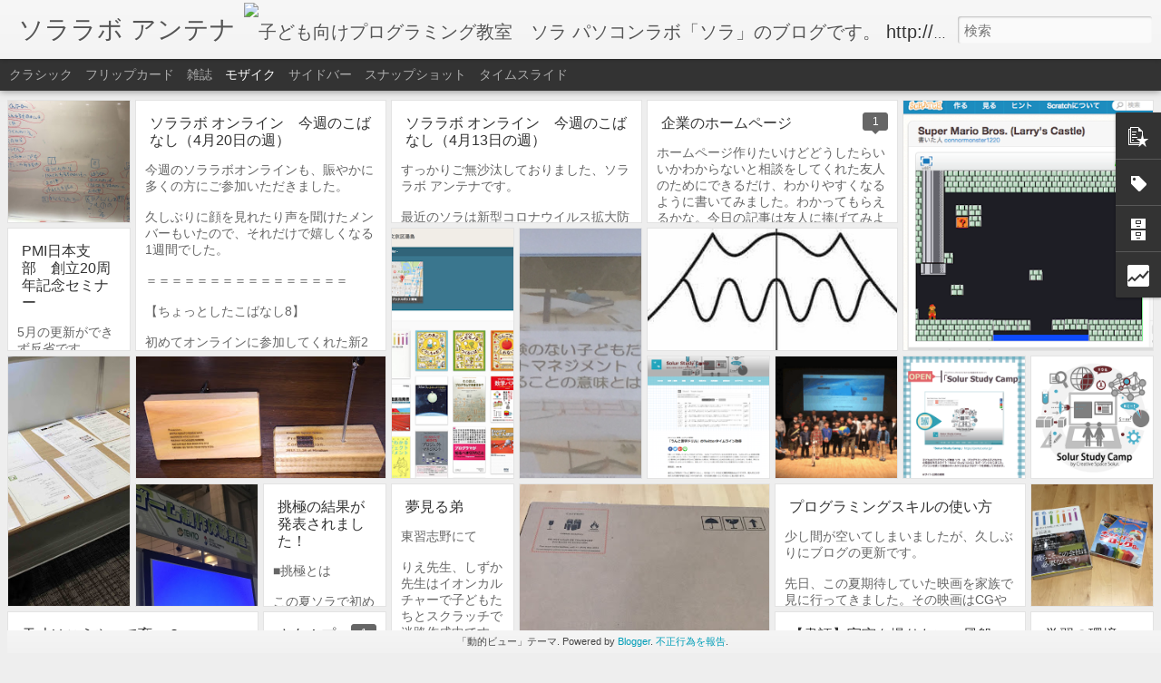

--- FILE ---
content_type: text/html; charset=UTF-8
request_url: https://blog.solur.jp/b/stats?style=BLACK_TRANSPARENT&timeRange=ALL_TIME&token=APq4FmA0ZnhXqkJBHA8mnlVmhOQEIziqO0_wPMtkC1pCA1l2z6rST7b0ZpZYI0n_WJx-16VkwzYA0QH_JDkRU-GlQ9ER_Lp2ng&v=0&action=initial&widgetId=Stats1&responseType=js
body_size: 17
content:
{"total":109515,"sparklineOptions":{"backgroundColor":{"fillOpacity":0.1,"fill":"#000000"},"series":[{"areaOpacity":0.3,"color":"#202020"}]},"sparklineData":[[0,16],[1,10],[2,4],[3,5],[4,11],[5,6],[6,6],[7,11],[8,10],[9,10],[10,6],[11,18],[12,16],[13,41],[14,91],[15,19],[16,33],[17,9],[18,20],[19,13],[20,15],[21,20],[22,11],[23,26],[24,9],[25,29],[26,10],[27,45],[28,38],[29,3]],"nextTickMs":3600000}

--- FILE ---
content_type: text/html; charset=UTF-8
request_url: https://blog.solur.jp/b/stats?style=BLACK_TRANSPARENT&timeRange=ALL_TIME&token=APq4FmDx1EvxTJti8kujrSJMEXmjlW3_Z9LZ8uENmiEB9kEJsmJPzqhCa4Ny_H8NnVukMV0p5u7F7fLFJvEwxoQw3RT8svI0mA&v=0&action=initial&widgetId=Stats1&responseType=js
body_size: 13
content:
{"total":109515,"sparklineOptions":{"backgroundColor":{"fillOpacity":0.1,"fill":"#000000"},"series":[{"areaOpacity":0.3,"color":"#202020"}]},"sparklineData":[[0,16],[1,10],[2,4],[3,5],[4,11],[5,6],[6,6],[7,11],[8,10],[9,10],[10,6],[11,18],[12,16],[13,41],[14,91],[15,19],[16,33],[17,9],[18,20],[19,13],[20,15],[21,20],[22,11],[23,26],[24,9],[25,29],[26,10],[27,45],[28,38],[29,3]],"nextTickMs":3600000}

--- FILE ---
content_type: text/javascript; charset=UTF-8
request_url: https://blog.solur.jp/?v=0&action=initial&widgetId=BlogArchive1&responseType=js&xssi_token=AOuZoY76oJYJji45bPsoNzssINIBFoZ5fg%3A1768974014730
body_size: 750
content:
try {
_WidgetManager._HandleControllerResult('BlogArchive1', 'initial',{'url': 'https://blog.solur.jp/search?updated-min\x3d1970-01-01T09:00:00%2B09:00\x26updated-max\x3d292278994-08-17T07:12:55Z\x26max-results\x3d50', 'name': 'All Posts', 'expclass': 'expanded', 'toggleId': 'ALL-0', 'post-count': 86, 'data': [{'url': 'https://blog.solur.jp/2020/', 'name': '2020', 'expclass': 'expanded', 'toggleId': 'YEARLY-1577804400000', 'post-count': 3, 'data': [{'url': 'https://blog.solur.jp/2020/09/', 'name': '9\u6708', 'expclass': 'expanded', 'toggleId': 'MONTHLY-1598886000000', 'post-count': 1, 'posts': [{'title': '\u3061\u3087\u3063\u3068\u3057\u305f\u5c0f\u8a71\uff08\u6559\u5ba4\u306b\u3066\uff09', 'url': 'https://blog.solur.jp/2020/09/blog-post.html'}]}, {'url': 'https://blog.solur.jp/2020/04/', 'name': '4\u6708', 'expclass': 'collapsed', 'toggleId': 'MONTHLY-1585666800000', 'post-count': 2}]}, {'url': 'https://blog.solur.jp/2018/', 'name': '2018', 'expclass': 'collapsed', 'toggleId': 'YEARLY-1514732400000', 'post-count': 8, 'data': [{'url': 'https://blog.solur.jp/2018/08/', 'name': '8\u6708', 'expclass': 'collapsed', 'toggleId': 'MONTHLY-1533049200000', 'post-count': 2}, {'url': 'https://blog.solur.jp/2018/06/', 'name': '6\u6708', 'expclass': 'collapsed', 'toggleId': 'MONTHLY-1527778800000', 'post-count': 1}, {'url': 'https://blog.solur.jp/2018/04/', 'name': '4\u6708', 'expclass': 'collapsed', 'toggleId': 'MONTHLY-1522508400000', 'post-count': 1}, {'url': 'https://blog.solur.jp/2018/03/', 'name': '3\u6708', 'expclass': 'collapsed', 'toggleId': 'MONTHLY-1519830000000', 'post-count': 2}, {'url': 'https://blog.solur.jp/2018/02/', 'name': '2\u6708', 'expclass': 'collapsed', 'toggleId': 'MONTHLY-1517410800000', 'post-count': 1}, {'url': 'https://blog.solur.jp/2018/01/', 'name': '1\u6708', 'expclass': 'collapsed', 'toggleId': 'MONTHLY-1514732400000', 'post-count': 1}]}, {'url': 'https://blog.solur.jp/2017/', 'name': '2017', 'expclass': 'collapsed', 'toggleId': 'YEARLY-1483196400000', 'post-count': 17, 'data': [{'url': 'https://blog.solur.jp/2017/12/', 'name': '12\u6708', 'expclass': 'collapsed', 'toggleId': 'MONTHLY-1512054000000', 'post-count': 2}, {'url': 'https://blog.solur.jp/2017/11/', 'name': '11\u6708', 'expclass': 'collapsed', 'toggleId': 'MONTHLY-1509462000000', 'post-count': 2}, {'url': 'https://blog.solur.jp/2017/10/', 'name': '10\u6708', 'expclass': 'collapsed', 'toggleId': 'MONTHLY-1506783600000', 'post-count': 1}, {'url': 'https://blog.solur.jp/2017/09/', 'name': '9\u6708', 'expclass': 'collapsed', 'toggleId': 'MONTHLY-1504191600000', 'post-count': 2}, {'url': 'https://blog.solur.jp/2017/08/', 'name': '8\u6708', 'expclass': 'collapsed', 'toggleId': 'MONTHLY-1501513200000', 'post-count': 2}, {'url': 'https://blog.solur.jp/2017/06/', 'name': '6\u6708', 'expclass': 'collapsed', 'toggleId': 'MONTHLY-1496242800000', 'post-count': 2}, {'url': 'https://blog.solur.jp/2017/05/', 'name': '5\u6708', 'expclass': 'collapsed', 'toggleId': 'MONTHLY-1493564400000', 'post-count': 1}, {'url': 'https://blog.solur.jp/2017/04/', 'name': '4\u6708', 'expclass': 'collapsed', 'toggleId': 'MONTHLY-1490972400000', 'post-count': 1}, {'url': 'https://blog.solur.jp/2017/03/', 'name': '3\u6708', 'expclass': 'collapsed', 'toggleId': 'MONTHLY-1488294000000', 'post-count': 1}, {'url': 'https://blog.solur.jp/2017/02/', 'name': '2\u6708', 'expclass': 'collapsed', 'toggleId': 'MONTHLY-1485874800000', 'post-count': 1}, {'url': 'https://blog.solur.jp/2017/01/', 'name': '1\u6708', 'expclass': 'collapsed', 'toggleId': 'MONTHLY-1483196400000', 'post-count': 2}]}, {'url': 'https://blog.solur.jp/2016/', 'name': '2016', 'expclass': 'collapsed', 'toggleId': 'YEARLY-1451574000000', 'post-count': 32, 'data': [{'url': 'https://blog.solur.jp/2016/12/', 'name': '12\u6708', 'expclass': 'collapsed', 'toggleId': 'MONTHLY-1480518000000', 'post-count': 2}, {'url': 'https://blog.solur.jp/2016/11/', 'name': '11\u6708', 'expclass': 'collapsed', 'toggleId': 'MONTHLY-1477926000000', 'post-count': 3}, {'url': 'https://blog.solur.jp/2016/10/', 'name': '10\u6708', 'expclass': 'collapsed', 'toggleId': 'MONTHLY-1475247600000', 'post-count': 3}, {'url': 'https://blog.solur.jp/2016/09/', 'name': '9\u6708', 'expclass': 'collapsed', 'toggleId': 'MONTHLY-1472655600000', 'post-count': 2}, {'url': 'https://blog.solur.jp/2016/08/', 'name': '8\u6708', 'expclass': 'collapsed', 'toggleId': 'MONTHLY-1469977200000', 'post-count': 4}, {'url': 'https://blog.solur.jp/2016/07/', 'name': '7\u6708', 'expclass': 'collapsed', 'toggleId': 'MONTHLY-1467298800000', 'post-count': 2}, {'url': 'https://blog.solur.jp/2016/06/', 'name': '6\u6708', 'expclass': 'collapsed', 'toggleId': 'MONTHLY-1464706800000', 'post-count': 3}, {'url': 'https://blog.solur.jp/2016/05/', 'name': '5\u6708', 'expclass': 'collapsed', 'toggleId': 'MONTHLY-1462028400000', 'post-count': 2}, {'url': 'https://blog.solur.jp/2016/04/', 'name': '4\u6708', 'expclass': 'collapsed', 'toggleId': 'MONTHLY-1459436400000', 'post-count': 1}, {'url': 'https://blog.solur.jp/2016/03/', 'name': '3\u6708', 'expclass': 'collapsed', 'toggleId': 'MONTHLY-1456758000000', 'post-count': 3}, {'url': 'https://blog.solur.jp/2016/02/', 'name': '2\u6708', 'expclass': 'collapsed', 'toggleId': 'MONTHLY-1454252400000', 'post-count': 5}, {'url': 'https://blog.solur.jp/2016/01/', 'name': '1\u6708', 'expclass': 'collapsed', 'toggleId': 'MONTHLY-1451574000000', 'post-count': 2}]}, {'url': 'https://blog.solur.jp/2015/', 'name': '2015', 'expclass': 'collapsed', 'toggleId': 'YEARLY-1420038000000', 'post-count': 25, 'data': [{'url': 'https://blog.solur.jp/2015/12/', 'name': '12\u6708', 'expclass': 'collapsed', 'toggleId': 'MONTHLY-1448895600000', 'post-count': 2}, {'url': 'https://blog.solur.jp/2015/11/', 'name': '11\u6708', 'expclass': 'collapsed', 'toggleId': 'MONTHLY-1446303600000', 'post-count': 3}, {'url': 'https://blog.solur.jp/2015/10/', 'name': '10\u6708', 'expclass': 'collapsed', 'toggleId': 'MONTHLY-1443625200000', 'post-count': 5}, {'url': 'https://blog.solur.jp/2015/09/', 'name': '9\u6708', 'expclass': 'collapsed', 'toggleId': 'MONTHLY-1441033200000', 'post-count': 3}, {'url': 'https://blog.solur.jp/2015/08/', 'name': '8\u6708', 'expclass': 'collapsed', 'toggleId': 'MONTHLY-1438354800000', 'post-count': 2}, {'url': 'https://blog.solur.jp/2015/07/', 'name': '7\u6708', 'expclass': 'collapsed', 'toggleId': 'MONTHLY-1435676400000', 'post-count': 1}, {'url': 'https://blog.solur.jp/2015/06/', 'name': '6\u6708', 'expclass': 'collapsed', 'toggleId': 'MONTHLY-1433084400000', 'post-count': 2}, {'url': 'https://blog.solur.jp/2015/05/', 'name': '5\u6708', 'expclass': 'collapsed', 'toggleId': 'MONTHLY-1430406000000', 'post-count': 2}, {'url': 'https://blog.solur.jp/2015/04/', 'name': '4\u6708', 'expclass': 'collapsed', 'toggleId': 'MONTHLY-1427814000000', 'post-count': 1}, {'url': 'https://blog.solur.jp/2015/03/', 'name': '3\u6708', 'expclass': 'collapsed', 'toggleId': 'MONTHLY-1425135600000', 'post-count': 1}, {'url': 'https://blog.solur.jp/2015/02/', 'name': '2\u6708', 'expclass': 'collapsed', 'toggleId': 'MONTHLY-1422716400000', 'post-count': 1}, {'url': 'https://blog.solur.jp/2015/01/', 'name': '1\u6708', 'expclass': 'collapsed', 'toggleId': 'MONTHLY-1420038000000', 'post-count': 2}]}, {'url': 'https://blog.solur.jp/2014/', 'name': '2014', 'expclass': 'collapsed', 'toggleId': 'YEARLY-1388502000000', 'post-count': 1, 'data': [{'url': 'https://blog.solur.jp/2014/12/', 'name': '12\u6708', 'expclass': 'collapsed', 'toggleId': 'MONTHLY-1417359600000', 'post-count': 1}]}], 'toggleopen': 'MONTHLY-1598886000000', 'style': 'HIERARCHY', 'title': '\u30d6\u30ed\u30b0 \u30a2\u30fc\u30ab\u30a4\u30d6'});
} catch (e) {
  if (typeof log != 'undefined') {
    log('HandleControllerResult failed: ' + e);
  }
}


--- FILE ---
content_type: text/plain
request_url: https://www.google-analytics.com/j/collect?v=1&_v=j102&a=2113874085&t=pageview&_s=1&dl=https%3A%2F%2Fblog.solur.jp%2F2018%2F04%2Fblog-post.html&ul=en-us%40posix&dt=%E3%82%BD%E3%83%A9%E3%83%A9%E3%83%9C%20%E3%82%A2%E3%83%B3%E3%83%86%E3%83%8A%3A%20%E3%82%BD%E3%83%A9%E3%81%AE%E6%9C%AC%E6%A3%9A&sr=1280x720&vp=1280x720&_u=IEBAAEABAAAAACAAI~&jid=1589075454&gjid=1029262908&cid=2062668560.1768974016&tid=UA-58127832-1&_gid=1412095737.1768974016&_r=1&_slc=1&z=141978830
body_size: -449
content:
2,cG-9NGFJC72MH

--- FILE ---
content_type: text/javascript; charset=UTF-8
request_url: https://blog.solur.jp/?v=0&action=initial&widgetId=BlogArchive1&responseType=js&xssi_token=AOuZoY76oJYJji45bPsoNzssINIBFoZ5fg%3A1768974014730
body_size: 754
content:
try {
_WidgetManager._HandleControllerResult('BlogArchive1', 'initial',{'url': 'https://blog.solur.jp/search?updated-min\x3d1970-01-01T09:00:00%2B09:00\x26updated-max\x3d292278994-08-17T07:12:55Z\x26max-results\x3d50', 'name': 'All Posts', 'expclass': 'expanded', 'toggleId': 'ALL-0', 'post-count': 86, 'data': [{'url': 'https://blog.solur.jp/2020/', 'name': '2020', 'expclass': 'expanded', 'toggleId': 'YEARLY-1577804400000', 'post-count': 3, 'data': [{'url': 'https://blog.solur.jp/2020/09/', 'name': '9\u6708', 'expclass': 'expanded', 'toggleId': 'MONTHLY-1598886000000', 'post-count': 1, 'posts': [{'title': '\u3061\u3087\u3063\u3068\u3057\u305f\u5c0f\u8a71\uff08\u6559\u5ba4\u306b\u3066\uff09', 'url': 'https://blog.solur.jp/2020/09/blog-post.html'}]}, {'url': 'https://blog.solur.jp/2020/04/', 'name': '4\u6708', 'expclass': 'collapsed', 'toggleId': 'MONTHLY-1585666800000', 'post-count': 2}]}, {'url': 'https://blog.solur.jp/2018/', 'name': '2018', 'expclass': 'collapsed', 'toggleId': 'YEARLY-1514732400000', 'post-count': 8, 'data': [{'url': 'https://blog.solur.jp/2018/08/', 'name': '8\u6708', 'expclass': 'collapsed', 'toggleId': 'MONTHLY-1533049200000', 'post-count': 2}, {'url': 'https://blog.solur.jp/2018/06/', 'name': '6\u6708', 'expclass': 'collapsed', 'toggleId': 'MONTHLY-1527778800000', 'post-count': 1}, {'url': 'https://blog.solur.jp/2018/04/', 'name': '4\u6708', 'expclass': 'collapsed', 'toggleId': 'MONTHLY-1522508400000', 'post-count': 1}, {'url': 'https://blog.solur.jp/2018/03/', 'name': '3\u6708', 'expclass': 'collapsed', 'toggleId': 'MONTHLY-1519830000000', 'post-count': 2}, {'url': 'https://blog.solur.jp/2018/02/', 'name': '2\u6708', 'expclass': 'collapsed', 'toggleId': 'MONTHLY-1517410800000', 'post-count': 1}, {'url': 'https://blog.solur.jp/2018/01/', 'name': '1\u6708', 'expclass': 'collapsed', 'toggleId': 'MONTHLY-1514732400000', 'post-count': 1}]}, {'url': 'https://blog.solur.jp/2017/', 'name': '2017', 'expclass': 'collapsed', 'toggleId': 'YEARLY-1483196400000', 'post-count': 17, 'data': [{'url': 'https://blog.solur.jp/2017/12/', 'name': '12\u6708', 'expclass': 'collapsed', 'toggleId': 'MONTHLY-1512054000000', 'post-count': 2}, {'url': 'https://blog.solur.jp/2017/11/', 'name': '11\u6708', 'expclass': 'collapsed', 'toggleId': 'MONTHLY-1509462000000', 'post-count': 2}, {'url': 'https://blog.solur.jp/2017/10/', 'name': '10\u6708', 'expclass': 'collapsed', 'toggleId': 'MONTHLY-1506783600000', 'post-count': 1}, {'url': 'https://blog.solur.jp/2017/09/', 'name': '9\u6708', 'expclass': 'collapsed', 'toggleId': 'MONTHLY-1504191600000', 'post-count': 2}, {'url': 'https://blog.solur.jp/2017/08/', 'name': '8\u6708', 'expclass': 'collapsed', 'toggleId': 'MONTHLY-1501513200000', 'post-count': 2}, {'url': 'https://blog.solur.jp/2017/06/', 'name': '6\u6708', 'expclass': 'collapsed', 'toggleId': 'MONTHLY-1496242800000', 'post-count': 2}, {'url': 'https://blog.solur.jp/2017/05/', 'name': '5\u6708', 'expclass': 'collapsed', 'toggleId': 'MONTHLY-1493564400000', 'post-count': 1}, {'url': 'https://blog.solur.jp/2017/04/', 'name': '4\u6708', 'expclass': 'collapsed', 'toggleId': 'MONTHLY-1490972400000', 'post-count': 1}, {'url': 'https://blog.solur.jp/2017/03/', 'name': '3\u6708', 'expclass': 'collapsed', 'toggleId': 'MONTHLY-1488294000000', 'post-count': 1}, {'url': 'https://blog.solur.jp/2017/02/', 'name': '2\u6708', 'expclass': 'collapsed', 'toggleId': 'MONTHLY-1485874800000', 'post-count': 1}, {'url': 'https://blog.solur.jp/2017/01/', 'name': '1\u6708', 'expclass': 'collapsed', 'toggleId': 'MONTHLY-1483196400000', 'post-count': 2}]}, {'url': 'https://blog.solur.jp/2016/', 'name': '2016', 'expclass': 'collapsed', 'toggleId': 'YEARLY-1451574000000', 'post-count': 32, 'data': [{'url': 'https://blog.solur.jp/2016/12/', 'name': '12\u6708', 'expclass': 'collapsed', 'toggleId': 'MONTHLY-1480518000000', 'post-count': 2}, {'url': 'https://blog.solur.jp/2016/11/', 'name': '11\u6708', 'expclass': 'collapsed', 'toggleId': 'MONTHLY-1477926000000', 'post-count': 3}, {'url': 'https://blog.solur.jp/2016/10/', 'name': '10\u6708', 'expclass': 'collapsed', 'toggleId': 'MONTHLY-1475247600000', 'post-count': 3}, {'url': 'https://blog.solur.jp/2016/09/', 'name': '9\u6708', 'expclass': 'collapsed', 'toggleId': 'MONTHLY-1472655600000', 'post-count': 2}, {'url': 'https://blog.solur.jp/2016/08/', 'name': '8\u6708', 'expclass': 'collapsed', 'toggleId': 'MONTHLY-1469977200000', 'post-count': 4}, {'url': 'https://blog.solur.jp/2016/07/', 'name': '7\u6708', 'expclass': 'collapsed', 'toggleId': 'MONTHLY-1467298800000', 'post-count': 2}, {'url': 'https://blog.solur.jp/2016/06/', 'name': '6\u6708', 'expclass': 'collapsed', 'toggleId': 'MONTHLY-1464706800000', 'post-count': 3}, {'url': 'https://blog.solur.jp/2016/05/', 'name': '5\u6708', 'expclass': 'collapsed', 'toggleId': 'MONTHLY-1462028400000', 'post-count': 2}, {'url': 'https://blog.solur.jp/2016/04/', 'name': '4\u6708', 'expclass': 'collapsed', 'toggleId': 'MONTHLY-1459436400000', 'post-count': 1}, {'url': 'https://blog.solur.jp/2016/03/', 'name': '3\u6708', 'expclass': 'collapsed', 'toggleId': 'MONTHLY-1456758000000', 'post-count': 3}, {'url': 'https://blog.solur.jp/2016/02/', 'name': '2\u6708', 'expclass': 'collapsed', 'toggleId': 'MONTHLY-1454252400000', 'post-count': 5}, {'url': 'https://blog.solur.jp/2016/01/', 'name': '1\u6708', 'expclass': 'collapsed', 'toggleId': 'MONTHLY-1451574000000', 'post-count': 2}]}, {'url': 'https://blog.solur.jp/2015/', 'name': '2015', 'expclass': 'collapsed', 'toggleId': 'YEARLY-1420038000000', 'post-count': 25, 'data': [{'url': 'https://blog.solur.jp/2015/12/', 'name': '12\u6708', 'expclass': 'collapsed', 'toggleId': 'MONTHLY-1448895600000', 'post-count': 2}, {'url': 'https://blog.solur.jp/2015/11/', 'name': '11\u6708', 'expclass': 'collapsed', 'toggleId': 'MONTHLY-1446303600000', 'post-count': 3}, {'url': 'https://blog.solur.jp/2015/10/', 'name': '10\u6708', 'expclass': 'collapsed', 'toggleId': 'MONTHLY-1443625200000', 'post-count': 5}, {'url': 'https://blog.solur.jp/2015/09/', 'name': '9\u6708', 'expclass': 'collapsed', 'toggleId': 'MONTHLY-1441033200000', 'post-count': 3}, {'url': 'https://blog.solur.jp/2015/08/', 'name': '8\u6708', 'expclass': 'collapsed', 'toggleId': 'MONTHLY-1438354800000', 'post-count': 2}, {'url': 'https://blog.solur.jp/2015/07/', 'name': '7\u6708', 'expclass': 'collapsed', 'toggleId': 'MONTHLY-1435676400000', 'post-count': 1}, {'url': 'https://blog.solur.jp/2015/06/', 'name': '6\u6708', 'expclass': 'collapsed', 'toggleId': 'MONTHLY-1433084400000', 'post-count': 2}, {'url': 'https://blog.solur.jp/2015/05/', 'name': '5\u6708', 'expclass': 'collapsed', 'toggleId': 'MONTHLY-1430406000000', 'post-count': 2}, {'url': 'https://blog.solur.jp/2015/04/', 'name': '4\u6708', 'expclass': 'collapsed', 'toggleId': 'MONTHLY-1427814000000', 'post-count': 1}, {'url': 'https://blog.solur.jp/2015/03/', 'name': '3\u6708', 'expclass': 'collapsed', 'toggleId': 'MONTHLY-1425135600000', 'post-count': 1}, {'url': 'https://blog.solur.jp/2015/02/', 'name': '2\u6708', 'expclass': 'collapsed', 'toggleId': 'MONTHLY-1422716400000', 'post-count': 1}, {'url': 'https://blog.solur.jp/2015/01/', 'name': '1\u6708', 'expclass': 'collapsed', 'toggleId': 'MONTHLY-1420038000000', 'post-count': 2}]}, {'url': 'https://blog.solur.jp/2014/', 'name': '2014', 'expclass': 'collapsed', 'toggleId': 'YEARLY-1388502000000', 'post-count': 1, 'data': [{'url': 'https://blog.solur.jp/2014/12/', 'name': '12\u6708', 'expclass': 'collapsed', 'toggleId': 'MONTHLY-1417359600000', 'post-count': 1}]}], 'toggleopen': 'MONTHLY-1598886000000', 'style': 'HIERARCHY', 'title': '\u30d6\u30ed\u30b0 \u30a2\u30fc\u30ab\u30a4\u30d6'});
} catch (e) {
  if (typeof log != 'undefined') {
    log('HandleControllerResult failed: ' + e);
  }
}


--- FILE ---
content_type: text/javascript; charset=UTF-8
request_url: https://blog.solur.jp/?v=0&action=initial&widgetId=Label1&responseType=js&xssi_token=AOuZoY76oJYJji45bPsoNzssINIBFoZ5fg%3A1768974014730
body_size: 117
content:
try {
_WidgetManager._HandleControllerResult('Label1', 'initial',{'title': '\u30e9\u30d9\u30eb', 'display': 'list', 'showFreqNumbers': false, 'labels': [{'name': 'i2i', 'count': 2, 'cssSize': 1, 'url': 'https://blog.solur.jp/search/label/i2i'}, {'name': 'Solur Study Camp', 'count': 2, 'cssSize': 1, 'url': 'https://blog.solur.jp/search/label/Solur%20Study%20Camp'}, {'name': '\u304a\u77e5\u3089\u305b', 'count': 33, 'cssSize': 4, 'url': 'https://blog.solur.jp/search/label/%E3%81%8A%E7%9F%A5%E3%82%89%E3%81%9B'}, {'name': '\u3053\u308c\u3057\u305f\u3044', 'count': 3, 'cssSize': 2, 'url': 'https://blog.solur.jp/search/label/%E3%81%93%E3%82%8C%E3%81%97%E3%81%9F%E3%81%84'}, {'name': '\u30d6\u30ed\u30b0', 'count': 63, 'cssSize': 5, 'url': 'https://blog.solur.jp/search/label/%E3%83%96%E3%83%AD%E3%82%B0'}, {'name': '\u30d7\u30ed\u30b0\u30e9\u30df\u30f3\u30b0', 'count': 12, 'cssSize': 3, 'url': 'https://blog.solur.jp/search/label/%E3%83%97%E3%83%AD%E3%82%B0%E3%83%A9%E3%83%9F%E3%83%B3%E3%82%B0'}]});
} catch (e) {
  if (typeof log != 'undefined') {
    log('HandleControllerResult failed: ' + e);
  }
}


--- FILE ---
content_type: text/javascript; charset=UTF-8
request_url: https://blog.solur.jp/?v=0&action=initial&widgetId=PopularPosts1&responseType=js&xssi_token=AOuZoY76oJYJji45bPsoNzssINIBFoZ5fg%3A1768974014730
body_size: 1650
content:
try {
_WidgetManager._HandleControllerResult('PopularPosts1', 'initial',{'title': '\u4eba\u6c17\u306e\u6295\u7a3f', 'showSnippets': true, 'showThumbnails': true, 'thumbnailSize': 72, 'showAuthor': false, 'showDate': false, 'posts': [{'id': '5253030962137311476', 'title': '\u306a\u305c\u914d\u5217\u306f0\u304b\u3089\u306a\u306e\uff1f', 'href': 'https://blog.solur.jp/2015/02/0.html', 'snippet': '\u203b2018/4/20 \u4ee5\u4e0b\u306e\u914d\u5217\u306e\u8aac\u660e\u3092C\u8a00\u8a9e\u3067\u691c\u8a3c\u3057\u3066\u307f\u307e\u3057\u305f\uff01  Solur Study Camp - \u306a\u305c\u914d\u5217\u306f 0 \u304b\u3089\u306a\u306e\uff1f\u306e\u691c\u8a3c  https://portal.solur.jp/p/array/   \u203b\u30d7\u30ed\u30b0\u30e9\u30df\u30f3\u30b0\u6559\u5ba4\u3000 \u30bd\u30e9 - Solur -  \u3067\u306f\u3001\u5b50\u4f9b\u304b\u3089...'}, {'id': '4669996872240447744', 'title': '\u8ad6\u7406\u7684\u306a\u8003\u3048\u65b9', 'href': 'https://blog.solur.jp/2015/08/blog-post_28.html', 'snippet': '\u5927\u5d0e\u306b\u3066   \u3053\u306e\u30d6\u30ed\u30b0\u3067\u3082\u518d\u4e09\u51fa\u3066\u304d\u3066\u3044\u308b\u8ad6\u7406\u7684\u601d\u8003\u3001\u3053\u308c\u306f\u3082\u306e\u3054\u3068\u3092\u56e0\u679c\u95a2\u4fc2\u306a\u3069\u57fa\u672c\u7684\u306a\u8ad6\u7406\u5c55\u958b\u306b\u305d\u3063\u3066\u8003\u3048\u308b\u3053\u3068\u3067\u3059\u304c\u3001\u606f\u5b50\u306b\u3068\u3063\u3066\u590f\u4f11\u307f\u6700\u5927\u306e\u30ea\u30b9\u30af\uff08\u30d7\u30e9\u30b9\u3082\u30de\u30a4\u30ca\u30b9\u3082\uff09\u3067\u3042\u308b\u8aad\u66f8\u611f\u60f3\u6587\u306e\u4f5c\u6210\u904e\u7a0b\u306b\u304a\u3044\u3066\u3059\u3054\u304f\u611f\u3058\u308b\u3053\u3068\u304c\u3042\u308a\u307e\u3057\u305f\u3002   \u25a0\u3082\u306e\u3054\u3068\u3092\u8ad6\u7406\u7684\u306b\u8003\u3048\u308b\u3053\u3068\u306e...'}, {'id': '8427081815296744409', 'title': '\u65b0\u5e74\u660e\u3051\u307e\u3057\u3066\u304a\u3081\u3067\u3068\u3046\u3054\u3056\u3044\u307e\u3059\u3002', 'href': 'https://blog.solur.jp/2018/01/blog-post.html', 'snippet': '\u65b0\u5e74\u660e\u3051\u307e\u3057\u3066\u304a\u3081\u3067\u3068\u3046\u3054\u3056\u3044\u307e\u3059\u3002   \u304a\u9670\u69d8\u3067\u30bd\u30e9\u306f\u7121\u4e8b3\u5468\u5e74\u3092\u8fce\u3048\u308b\u3053\u3068\u304c\u3067\u304d\u30014\u5e74\u76ee\u3082\u3053\u308c\u307e\u3067\u540c\u69d8\u7cbe\u9032\u3057\u3066\u3044\u304d\u305f\u3044\u3068\u601d\u3044\u307e\u3059\u3002\u4eca\u5f8c\u3068\u3082\u3088\u308d\u3057\u304f\u304a\u9858\u3044\u3044\u305f\u3057\u307e\u3059\u3002   \u3055\u3066\u3001\u52dd\u624b\u306b\u6052\u4f8b\u3068\u3055\u305b\u3066\u3044\u305f\u3060\u3044\u3066\u3044\u308b\u65e7\u5e74\u306e\u53cd\u7701\u3068\u65b0\u5e74\u306e\u6c7a\u610f\u3092\u3044\u305f\u3057\u307e\u3059\u3002    \xa0\u25a0\u6628\u5e74\u306e\u53cd\u7701  \uff11\uff09\u65b0...', 'thumbnail': 'https://blogger.googleusercontent.com/img/b/R29vZ2xl/AVvXsEghaNFMAuV43vE9KUn4Ibz15y7_ompn70JROklqBDiSXnDyhyphenhyphenrbxi66a0b7LxxXXpXWuJddtezBP-RvBwC_BTjLWOZeOwHpYPhw-1bv-AXcZD_RCkgnr50CZXRfXmJx3Y3Hd6YCKBPhU5I/s72-c/presentation.jpg', 'featuredImage': 'https://blogger.googleusercontent.com/img/b/R29vZ2xl/AVvXsEghaNFMAuV43vE9KUn4Ibz15y7_ompn70JROklqBDiSXnDyhyphenhyphenrbxi66a0b7LxxXXpXWuJddtezBP-RvBwC_BTjLWOZeOwHpYPhw-1bv-AXcZD_RCkgnr50CZXRfXmJx3Y3Hd6YCKBPhU5I/s320/presentation.jpg'}, {'id': '2609313289670077385', 'title': '\u30d7\u30ed\u30b0\u30e9\u30df\u30f3\u30b0\u8a00\u8a9e\u306e\u69d8\u5b50', 'href': 'https://blog.solur.jp/2018/08/blog-post.html', 'snippet': '\u3053\u306e\u30d6\u30ed\u30b0\u3067\u306f\u3001\u5c0f\u5b66\u751f\u306a\u3069\u306e\u5b50\u3069\u3082\u305f\u3061\u304c\u30d7\u30ed\u30b0\u30e9\u30df\u30f3\u30b0\u306a\u3069 ICT \u306b\u89e6\u308c\u308b\u3053\u3068\u3092\u60f3\u5b9a\u3057\u3066\u4e16\u306e\u4e2d\u3092\u898b\u305f\u611f\u60f3\u3092\u66f8\u3044\u3066\u304d\u3066\u3044\u307e\u3059\u3002\u6700\u521d\u306b\u5b66\u3076\u30d7\u30ed\u30b0\u30e9\u30df\u30f3\u30b0\u3068\u3057\u3066\u306f\u3084\u308a\u305f\u3044\u3053\u3068\u304c\u3067\u304d\u308b\u3053\u3068\u3001\u3064\u307e\u308a\u5b8c\u6210\u3057\u3084\u3059\u3044\u3082\u306e\u304c\u826f\u3044\u306e\u3067\u306f\u306a\u3044\u304b\u3068\u601d\u3044\u307e\u3059\u3002   \u4f8b\u3048\u3070\u3001\u30de\u30ea\u30aa\u30d6\u30e9\u30b6\u30fc\u30ba\u306e\u3088\u3046\u306a\u30b2\u30fc\u30e0...', 'thumbnail': 'https://blogger.googleusercontent.com/img/b/R29vZ2xl/AVvXsEhmCMIyB3nfhXcwIGRsGGZ_dqgicVTHUvc2pSLT50gARmwjZUMcKSnO2U6udHfLbw2zo10z-xoDK5Z-xUrsI7ASyMfPYTd1GvTg3CBzMQbfqOMyGX21NozE1r6Gd1mX0DP4VUqKU7x6Ct4/s72-c/%25E3%2582%25B9%25E3%2582%25AF%25E3%2583%25AA%25E3%2583%25BC%25E3%2583%25B3%25E3%2582%25B7%25E3%2583%25A7%25E3%2583%2583%25E3%2583%2588+2018-08-14+14.30.49.png', 'featuredImage': 'https://blogger.googleusercontent.com/img/b/R29vZ2xl/AVvXsEhmCMIyB3nfhXcwIGRsGGZ_dqgicVTHUvc2pSLT50gARmwjZUMcKSnO2U6udHfLbw2zo10z-xoDK5Z-xUrsI7ASyMfPYTd1GvTg3CBzMQbfqOMyGX21NozE1r6Gd1mX0DP4VUqKU7x6Ct4/s320/%25E3%2582%25B9%25E3%2582%25AF%25E3%2583%25AA%25E3%2583%25BC%25E3%2583%25B3%25E3%2582%25B7%25E3%2583%25A7%25E3%2583%2583%25E3%2583%2588+2018-08-14+14.30.49.png'}, {'id': '8838693147205665882', 'title': '\u6311\u6975\u306e\u7d50\u679c\u304c\u767a\u8868\u3055\u308c\u307e\u3057\u305f\uff01', 'href': 'https://blog.solur.jp/2017/09/blog-post_19.html', 'snippet': '\u25a0\u6311\u6975\u3068\u306f  \u3053\u306e\u590f\u30bd\u30e9\u3067\u521d\u3081\u3066\u5b9f\u65bd\u3057\u305f\u30c6\u30ad\u30b9\u30c8\u30d7\u30ed\u30b0\u30e9\u30df\u30f3\u30b0\u306e\u30b3\u30f3\u30c6\u30b9\u30c8\u3067\u3059\u3002   \u6311\u6975  http://solur.jp/tyougoku.html  \u203b9/15\u306b\u5be9\u67fb\u7d50\u679c\u304c\u767a\u8868\u3055\u308c\u307e\u3057\u305f\uff01   14\u30a8\u30f3\u30c8\u30ea\u30fc\u4e2d\u300112\u540d\u304c\u304d\u3061\u3093\u3068\u4f5c\u54c1\u3068\u3057\u3066\u63d0\u51fa\u3057\u3066\u304f\u308c\u305f\u3053\u3068\u3060\u3051\u3067\u306a\u304f\u3001\u975e\u5e38\u306b...'}]});
} catch (e) {
  if (typeof log != 'undefined') {
    log('HandleControllerResult failed: ' + e);
  }
}


--- FILE ---
content_type: text/javascript; charset=UTF-8
request_url: https://blog.solur.jp/?v=0&action=initial&widgetId=Label1&responseType=js&xssi_token=AOuZoY76oJYJji45bPsoNzssINIBFoZ5fg%3A1768974014730
body_size: 113
content:
try {
_WidgetManager._HandleControllerResult('Label1', 'initial',{'title': '\u30e9\u30d9\u30eb', 'display': 'list', 'showFreqNumbers': false, 'labels': [{'name': 'i2i', 'count': 2, 'cssSize': 1, 'url': 'https://blog.solur.jp/search/label/i2i'}, {'name': 'Solur Study Camp', 'count': 2, 'cssSize': 1, 'url': 'https://blog.solur.jp/search/label/Solur%20Study%20Camp'}, {'name': '\u304a\u77e5\u3089\u305b', 'count': 33, 'cssSize': 4, 'url': 'https://blog.solur.jp/search/label/%E3%81%8A%E7%9F%A5%E3%82%89%E3%81%9B'}, {'name': '\u3053\u308c\u3057\u305f\u3044', 'count': 3, 'cssSize': 2, 'url': 'https://blog.solur.jp/search/label/%E3%81%93%E3%82%8C%E3%81%97%E3%81%9F%E3%81%84'}, {'name': '\u30d6\u30ed\u30b0', 'count': 63, 'cssSize': 5, 'url': 'https://blog.solur.jp/search/label/%E3%83%96%E3%83%AD%E3%82%B0'}, {'name': '\u30d7\u30ed\u30b0\u30e9\u30df\u30f3\u30b0', 'count': 12, 'cssSize': 3, 'url': 'https://blog.solur.jp/search/label/%E3%83%97%E3%83%AD%E3%82%B0%E3%83%A9%E3%83%9F%E3%83%B3%E3%82%B0'}]});
} catch (e) {
  if (typeof log != 'undefined') {
    log('HandleControllerResult failed: ' + e);
  }
}


--- FILE ---
content_type: text/javascript; charset=UTF-8
request_url: https://blog.solur.jp/?v=0&action=initial&widgetId=PopularPosts1&responseType=js&xssi_token=AOuZoY76oJYJji45bPsoNzssINIBFoZ5fg%3A1768974014730
body_size: 1654
content:
try {
_WidgetManager._HandleControllerResult('PopularPosts1', 'initial',{'title': '\u4eba\u6c17\u306e\u6295\u7a3f', 'showSnippets': true, 'showThumbnails': true, 'thumbnailSize': 72, 'showAuthor': false, 'showDate': false, 'posts': [{'id': '5253030962137311476', 'title': '\u306a\u305c\u914d\u5217\u306f0\u304b\u3089\u306a\u306e\uff1f', 'href': 'https://blog.solur.jp/2015/02/0.html', 'snippet': '\u203b2018/4/20 \u4ee5\u4e0b\u306e\u914d\u5217\u306e\u8aac\u660e\u3092C\u8a00\u8a9e\u3067\u691c\u8a3c\u3057\u3066\u307f\u307e\u3057\u305f\uff01  Solur Study Camp - \u306a\u305c\u914d\u5217\u306f 0 \u304b\u3089\u306a\u306e\uff1f\u306e\u691c\u8a3c  https://portal.solur.jp/p/array/   \u203b\u30d7\u30ed\u30b0\u30e9\u30df\u30f3\u30b0\u6559\u5ba4\u3000 \u30bd\u30e9 - Solur -  \u3067\u306f\u3001\u5b50\u4f9b\u304b\u3089...'}, {'id': '4669996872240447744', 'title': '\u8ad6\u7406\u7684\u306a\u8003\u3048\u65b9', 'href': 'https://blog.solur.jp/2015/08/blog-post_28.html', 'snippet': '\u5927\u5d0e\u306b\u3066   \u3053\u306e\u30d6\u30ed\u30b0\u3067\u3082\u518d\u4e09\u51fa\u3066\u304d\u3066\u3044\u308b\u8ad6\u7406\u7684\u601d\u8003\u3001\u3053\u308c\u306f\u3082\u306e\u3054\u3068\u3092\u56e0\u679c\u95a2\u4fc2\u306a\u3069\u57fa\u672c\u7684\u306a\u8ad6\u7406\u5c55\u958b\u306b\u305d\u3063\u3066\u8003\u3048\u308b\u3053\u3068\u3067\u3059\u304c\u3001\u606f\u5b50\u306b\u3068\u3063\u3066\u590f\u4f11\u307f\u6700\u5927\u306e\u30ea\u30b9\u30af\uff08\u30d7\u30e9\u30b9\u3082\u30de\u30a4\u30ca\u30b9\u3082\uff09\u3067\u3042\u308b\u8aad\u66f8\u611f\u60f3\u6587\u306e\u4f5c\u6210\u904e\u7a0b\u306b\u304a\u3044\u3066\u3059\u3054\u304f\u611f\u3058\u308b\u3053\u3068\u304c\u3042\u308a\u307e\u3057\u305f\u3002   \u25a0\u3082\u306e\u3054\u3068\u3092\u8ad6\u7406\u7684\u306b\u8003\u3048\u308b\u3053\u3068\u306e...'}, {'id': '8427081815296744409', 'title': '\u65b0\u5e74\u660e\u3051\u307e\u3057\u3066\u304a\u3081\u3067\u3068\u3046\u3054\u3056\u3044\u307e\u3059\u3002', 'href': 'https://blog.solur.jp/2018/01/blog-post.html', 'snippet': '\u65b0\u5e74\u660e\u3051\u307e\u3057\u3066\u304a\u3081\u3067\u3068\u3046\u3054\u3056\u3044\u307e\u3059\u3002   \u304a\u9670\u69d8\u3067\u30bd\u30e9\u306f\u7121\u4e8b3\u5468\u5e74\u3092\u8fce\u3048\u308b\u3053\u3068\u304c\u3067\u304d\u30014\u5e74\u76ee\u3082\u3053\u308c\u307e\u3067\u540c\u69d8\u7cbe\u9032\u3057\u3066\u3044\u304d\u305f\u3044\u3068\u601d\u3044\u307e\u3059\u3002\u4eca\u5f8c\u3068\u3082\u3088\u308d\u3057\u304f\u304a\u9858\u3044\u3044\u305f\u3057\u307e\u3059\u3002   \u3055\u3066\u3001\u52dd\u624b\u306b\u6052\u4f8b\u3068\u3055\u305b\u3066\u3044\u305f\u3060\u3044\u3066\u3044\u308b\u65e7\u5e74\u306e\u53cd\u7701\u3068\u65b0\u5e74\u306e\u6c7a\u610f\u3092\u3044\u305f\u3057\u307e\u3059\u3002    \xa0\u25a0\u6628\u5e74\u306e\u53cd\u7701  \uff11\uff09\u65b0...', 'thumbnail': 'https://blogger.googleusercontent.com/img/b/R29vZ2xl/AVvXsEghaNFMAuV43vE9KUn4Ibz15y7_ompn70JROklqBDiSXnDyhyphenhyphenrbxi66a0b7LxxXXpXWuJddtezBP-RvBwC_BTjLWOZeOwHpYPhw-1bv-AXcZD_RCkgnr50CZXRfXmJx3Y3Hd6YCKBPhU5I/s72-c/presentation.jpg', 'featuredImage': 'https://blogger.googleusercontent.com/img/b/R29vZ2xl/AVvXsEghaNFMAuV43vE9KUn4Ibz15y7_ompn70JROklqBDiSXnDyhyphenhyphenrbxi66a0b7LxxXXpXWuJddtezBP-RvBwC_BTjLWOZeOwHpYPhw-1bv-AXcZD_RCkgnr50CZXRfXmJx3Y3Hd6YCKBPhU5I/s320/presentation.jpg'}, {'id': '2609313289670077385', 'title': '\u30d7\u30ed\u30b0\u30e9\u30df\u30f3\u30b0\u8a00\u8a9e\u306e\u69d8\u5b50', 'href': 'https://blog.solur.jp/2018/08/blog-post.html', 'snippet': '\u3053\u306e\u30d6\u30ed\u30b0\u3067\u306f\u3001\u5c0f\u5b66\u751f\u306a\u3069\u306e\u5b50\u3069\u3082\u305f\u3061\u304c\u30d7\u30ed\u30b0\u30e9\u30df\u30f3\u30b0\u306a\u3069 ICT \u306b\u89e6\u308c\u308b\u3053\u3068\u3092\u60f3\u5b9a\u3057\u3066\u4e16\u306e\u4e2d\u3092\u898b\u305f\u611f\u60f3\u3092\u66f8\u3044\u3066\u304d\u3066\u3044\u307e\u3059\u3002\u6700\u521d\u306b\u5b66\u3076\u30d7\u30ed\u30b0\u30e9\u30df\u30f3\u30b0\u3068\u3057\u3066\u306f\u3084\u308a\u305f\u3044\u3053\u3068\u304c\u3067\u304d\u308b\u3053\u3068\u3001\u3064\u307e\u308a\u5b8c\u6210\u3057\u3084\u3059\u3044\u3082\u306e\u304c\u826f\u3044\u306e\u3067\u306f\u306a\u3044\u304b\u3068\u601d\u3044\u307e\u3059\u3002   \u4f8b\u3048\u3070\u3001\u30de\u30ea\u30aa\u30d6\u30e9\u30b6\u30fc\u30ba\u306e\u3088\u3046\u306a\u30b2\u30fc\u30e0...', 'thumbnail': 'https://blogger.googleusercontent.com/img/b/R29vZ2xl/AVvXsEhmCMIyB3nfhXcwIGRsGGZ_dqgicVTHUvc2pSLT50gARmwjZUMcKSnO2U6udHfLbw2zo10z-xoDK5Z-xUrsI7ASyMfPYTd1GvTg3CBzMQbfqOMyGX21NozE1r6Gd1mX0DP4VUqKU7x6Ct4/s72-c/%25E3%2582%25B9%25E3%2582%25AF%25E3%2583%25AA%25E3%2583%25BC%25E3%2583%25B3%25E3%2582%25B7%25E3%2583%25A7%25E3%2583%2583%25E3%2583%2588+2018-08-14+14.30.49.png', 'featuredImage': 'https://blogger.googleusercontent.com/img/b/R29vZ2xl/AVvXsEhmCMIyB3nfhXcwIGRsGGZ_dqgicVTHUvc2pSLT50gARmwjZUMcKSnO2U6udHfLbw2zo10z-xoDK5Z-xUrsI7ASyMfPYTd1GvTg3CBzMQbfqOMyGX21NozE1r6Gd1mX0DP4VUqKU7x6Ct4/s320/%25E3%2582%25B9%25E3%2582%25AF%25E3%2583%25AA%25E3%2583%25BC%25E3%2583%25B3%25E3%2582%25B7%25E3%2583%25A7%25E3%2583%2583%25E3%2583%2588+2018-08-14+14.30.49.png'}, {'id': '8838693147205665882', 'title': '\u6311\u6975\u306e\u7d50\u679c\u304c\u767a\u8868\u3055\u308c\u307e\u3057\u305f\uff01', 'href': 'https://blog.solur.jp/2017/09/blog-post_19.html', 'snippet': '\u25a0\u6311\u6975\u3068\u306f  \u3053\u306e\u590f\u30bd\u30e9\u3067\u521d\u3081\u3066\u5b9f\u65bd\u3057\u305f\u30c6\u30ad\u30b9\u30c8\u30d7\u30ed\u30b0\u30e9\u30df\u30f3\u30b0\u306e\u30b3\u30f3\u30c6\u30b9\u30c8\u3067\u3059\u3002   \u6311\u6975  http://solur.jp/tyougoku.html  \u203b9/15\u306b\u5be9\u67fb\u7d50\u679c\u304c\u767a\u8868\u3055\u308c\u307e\u3057\u305f\uff01   14\u30a8\u30f3\u30c8\u30ea\u30fc\u4e2d\u300112\u540d\u304c\u304d\u3061\u3093\u3068\u4f5c\u54c1\u3068\u3057\u3066\u63d0\u51fa\u3057\u3066\u304f\u308c\u305f\u3053\u3068\u3060\u3051\u3067\u306a\u304f\u3001\u975e\u5e38\u306b...'}]});
} catch (e) {
  if (typeof log != 'undefined') {
    log('HandleControllerResult failed: ' + e);
  }
}


--- FILE ---
content_type: text/javascript; charset=UTF-8
request_url: https://blog.solur.jp/?v=0&action=initial&widgetId=Stats1&responseType=js&xssi_token=AOuZoY76oJYJji45bPsoNzssINIBFoZ5fg%3A1768974014730
body_size: 63
content:
try {
_WidgetManager._HandleControllerResult('Stats1', 'initial',{'title': '\u30da\u30fc\u30b8\u30d3\u30e5\u30fc\u306e\u5408\u8a08', 'showGraphicalCounter': false, 'showAnimatedCounter': false, 'showSparkline': true, 'statsUrl': '//blog.solur.jp/b/stats?style\x3dBLACK_TRANSPARENT\x26timeRange\x3dALL_TIME\x26token\x3dAPq4FmDx1EvxTJti8kujrSJMEXmjlW3_Z9LZ8uENmiEB9kEJsmJPzqhCa4Ny_H8NnVukMV0p5u7F7fLFJvEwxoQw3RT8svI0mA'});
} catch (e) {
  if (typeof log != 'undefined') {
    log('HandleControllerResult failed: ' + e);
  }
}


--- FILE ---
content_type: text/javascript; charset=UTF-8
request_url: https://blog.solur.jp/?v=0&action=initial&widgetId=Stats1&responseType=js&xssi_token=AOuZoY76oJYJji45bPsoNzssINIBFoZ5fg%3A1768974014730
body_size: 140
content:
try {
_WidgetManager._HandleControllerResult('Stats1', 'initial',{'title': '\u30da\u30fc\u30b8\u30d3\u30e5\u30fc\u306e\u5408\u8a08', 'showGraphicalCounter': false, 'showAnimatedCounter': false, 'showSparkline': true, 'statsUrl': '//blog.solur.jp/b/stats?style\x3dBLACK_TRANSPARENT\x26timeRange\x3dALL_TIME\x26token\x3dAPq4FmA0ZnhXqkJBHA8mnlVmhOQEIziqO0_wPMtkC1pCA1l2z6rST7b0ZpZYI0n_WJx-16VkwzYA0QH_JDkRU-GlQ9ER_Lp2ng'});
} catch (e) {
  if (typeof log != 'undefined') {
    log('HandleControllerResult failed: ' + e);
  }
}
